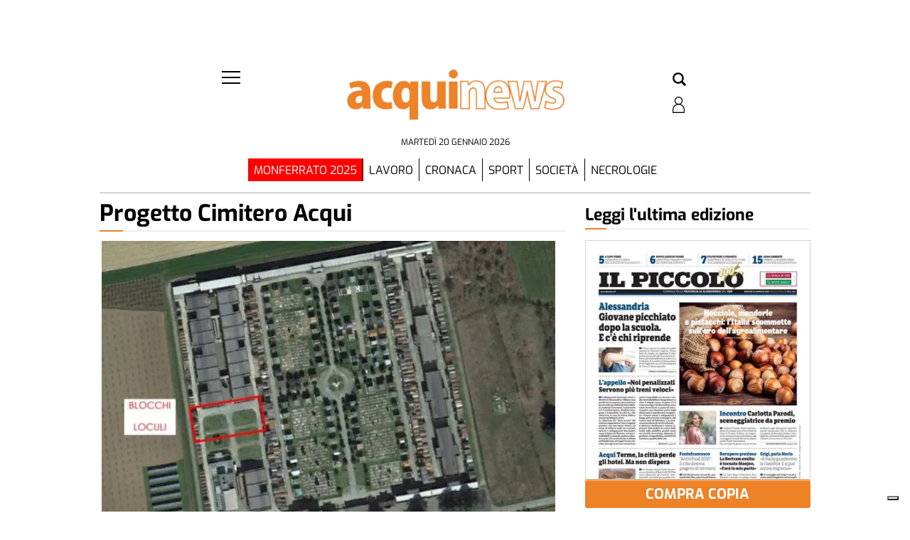

--- FILE ---
content_type: text/html; charset=utf-8
request_url: https://www.google.com/recaptcha/api2/aframe
body_size: 268
content:
<!DOCTYPE HTML><html><head><meta http-equiv="content-type" content="text/html; charset=UTF-8"></head><body><script nonce="369aWviMBA4RO3IhXZKUWA">/** Anti-fraud and anti-abuse applications only. See google.com/recaptcha */ try{var clients={'sodar':'https://pagead2.googlesyndication.com/pagead/sodar?'};window.addEventListener("message",function(a){try{if(a.source===window.parent){var b=JSON.parse(a.data);var c=clients[b['id']];if(c){var d=document.createElement('img');d.src=c+b['params']+'&rc='+(localStorage.getItem("rc::a")?sessionStorage.getItem("rc::b"):"");window.document.body.appendChild(d);sessionStorage.setItem("rc::e",parseInt(sessionStorage.getItem("rc::e")||0)+1);localStorage.setItem("rc::h",'1768907455550');}}}catch(b){}});window.parent.postMessage("_grecaptcha_ready", "*");}catch(b){}</script></body></html>

--- FILE ---
content_type: text/css
request_url: https://acquinews.ilpiccolo.net/ilpiccolodialessandria/acqui/wp-content/themes/TA_2.2_20250623/style.css?ver=1.0
body_size: 1470
content:
/*
Theme Name: TA_2.2_20250623
Theme URI: https://www.tecnavia.com
Author: Tecnavia
Author URI: https://www.tecnavia.com

Version: TA_2.2_20250623
License: Licensed by tecnavia
License URI: www.tecnavia.com
Text Domain: tecnavia
Tags: one-column, flexible-header, accessibility-ready, custom-colors, custom-menu, custom-logo, editor-style, featured-images, footer-widgets, rtl-language-support, sticky-post, threaded-comments, translation-ready

This theme is lincensed by tecnavia, like WordPress
Use it to make something cool, have fun, and share what you've learned with others.

Twenty Nineteen is based on Underscores https://underscores.me/, (C) 2012-2019 Automattic, Inc.
Underscores is distributed under the terms of the GNU GPL v2 or later.

Normalizing styles have been helped along thanks to the fine work of
Nicolas Gallagher and Jonathan Neal https://necolas.github.io/normalize.css/
*/



/* Layout Page overall - header - central column - side bar - footer*/

/* For mobile phones: */


style {
    display:none !important;
}
script {
    display:none !important;
}

* {
    box-sizing: border-box;
    word-wrap: break-word;
    text-overflow: ellipsis;
    --padding-top-body: 0px;
    --body-div-backgr-color: unset;
    --body-background: none;

}

::after {
    --fotogallery-icon:url(/icons/gallery/fotogallery.png);
}

.post-template{
    color: black;
}

.widget_posts_slot{
    position:relative;
}


/* Article default */
article *:not(.tnt-video-container, .tnt-video-container *){
    display:none;
}



/* For Gutenberg */

.wp-block-table td, .wp-block-table th {
    border: 1px solid;
    padding: .5em;
}

.wp-block-table figcaption {
    color: #555;
    font-size: 13px;
    text-align: center;
}

blockquote, .wp-block-quote {
    border-left: 0.25em solid;
    margin: 0 0 1.75em;
    padding-left: 1em;
}

.wp-block-pullquote {
    border-top: 4px solid;
    border-bottom: 4px solid;
    margin-bottom: 1.75em;
    color: currentColor;
}

.wp-block-pullquote blockquote {
    all: unset;
}

blockquote.tiktok-embed {
    border-left: none;
}

.wp-block-pullquote p {
    text-align: -webkit-match-parent !important;
}

.wp-block-image .aligncenter {
    text-align: center;
}

.wp-block-image img{
    margin-left: auto;
    margin-right: auto;
}

.wp-block-media-text.alignwide {
    display: grid !important;
    margin-top: 28px;
    margin-bottom: 28px;
}

.is-content-justification-center.is-layout-flex.wp-block-buttons {
    display: flex !important;
    align-items: center !important;
    padding-bottom: 28px;
    padding-top: 28px;
}

.is-content-justification-center.is-layout-flex.wp-block-buttons a.wp-block-button__link.wp-element-button{
    text-decoration: none !important;
}

.is-layout-flex {
    display: flex !important;
    flex-direction: row !important;
    margin-top: 28px;
    margin-bottom: 28px;
}

.is-layout-flex .is-layout-flow {
    flex-basis: 0;
    flex-grow: 1 !important;
}

.is-nowrap.is-layout-flex{
    display: flex !important;
    flex-direction: row !important;
}

.is-nowrap.is-layout-flex p {
    flex-basis: 0;
    flex-grow: 1 !important;
}

.wp-block-separator {
    width: 100px;
}

.wp-block-latest-comments .wp-block-latest-comments__comment-date {
    display: flex !important;
    width: 100%;
}

.is-layout-flow.wp-block-query .is-layout-flow.is-flex-container {
    display: flex !important;
    flex-direction: row !important;
}

.wp-block-cover {
    display: flex !important;
    position: relative !important;
    margin-top: 28px;
    margin-bottom: 28px;
}

.wp-block-cover.aligncenter.is-light.has-custom-content-position.is-position-bottom-center {
    justify-content: end;
}

.wp-block-cover .wp-block-cover__background.has-background-dim {
    position: absolute !important;
    top: 0;
    left: 0;
    bottom: 0;
    right: 0;
    z-index: 1;
    opacity: .5;
}

.wp-block-cover .wp-block-cover__image-background {
    position: absolute !important;
    height: 100% !important;
    object-fit: cover !important;
}

.wp-block-cover .wp-block-cover__inner-container {
    position: relative !important;
}

/*--------------------------------------------------------------*/

.wp-block-gallery {
    display: flex !important;
    flex-direction: row !important;
}

.wp-block-gallery .wp-block-image {
    position: relative !important;
}

.wp-block-gallery .wp-element-caption {
    position: absolute !important;
}

.wp-block-search__button-outside.wp-block-search__text-button.wp-block-search .wp-block-search__inside-wrapper {
    display: flex !important;
    flex-direction: row !important;
}

.wp-block-search__button-outside.wp-block-search__text-button.wp-block-search .wp-block-search__inside-wrapper input[type=search] {
    box-shadow: 0 0 0 transparent;
    border-radius: 4px;
    border: 1px solid #8c8f94;
    background-color: #fff;
    color: #2c3338;
    padding: 0 8px;
    line-height: 2;
    min-height: 30px;
    flex-grow: 1 !important;
    margin-left: 0;
    margin-right: 0;
    min-width: 3em;
    text-decoration: unset!important;
}

.wp-block-search__button-outside.wp-block-search__text-button.wp-block-search .wp-block-search__inside-wrapper .wp-block-search__button {
    font-size: 18px;
    line-height: 1.5;
    background-color: #fff;
}

--- FILE ---
content_type: application/javascript; charset=utf-8
request_url: https://fundingchoicesmessages.google.com/f/AGSKWxWVKkWVFem2zFfYizjGgao0T2OEa-F_LdrYc4T7Mw7bkyNVN8KlTwPT14d8Bq7azX5Iw61JCaSMsUDNOvvaBqBAp2b_kVw2E1Rw8rLARQnSJkGnF-mvPzg3m8Yeh3m6lpZ32lKaRlMI1mnKNi4iv2srzt8LW54tcxzpHrfc8pMTvo13giKoPC2WGM3A/_/adsrotate1left./ukc-ad./adfetcher?/affiliates/contextual./advertise.
body_size: -1289
content:
window['facb3257-384d-461e-86f2-341b6814efce'] = true;

--- FILE ---
content_type: application/javascript; charset=utf-8
request_url: https://cs.iubenda.com/cookie-solution/confs/js/56697929.js
body_size: -243
content:
_iub.csRC = { consApiKey: 'AajNPlijJbXONdfJeK9dt8PyXOwiIGfy', showBranding: false, publicId: 'af2d259d-6db6-11ee-8bfc-5ad8d8c564c0', floatingGroup: false };
_iub.csEnabled = true;
_iub.csPurposes = [4,6,2,5,1];
_iub.cpUpd = 1759328816;
_iub.csT = 2.0;
_iub.googleConsentModeV2 = true;
_iub.totalNumberOfProviders = 3;
